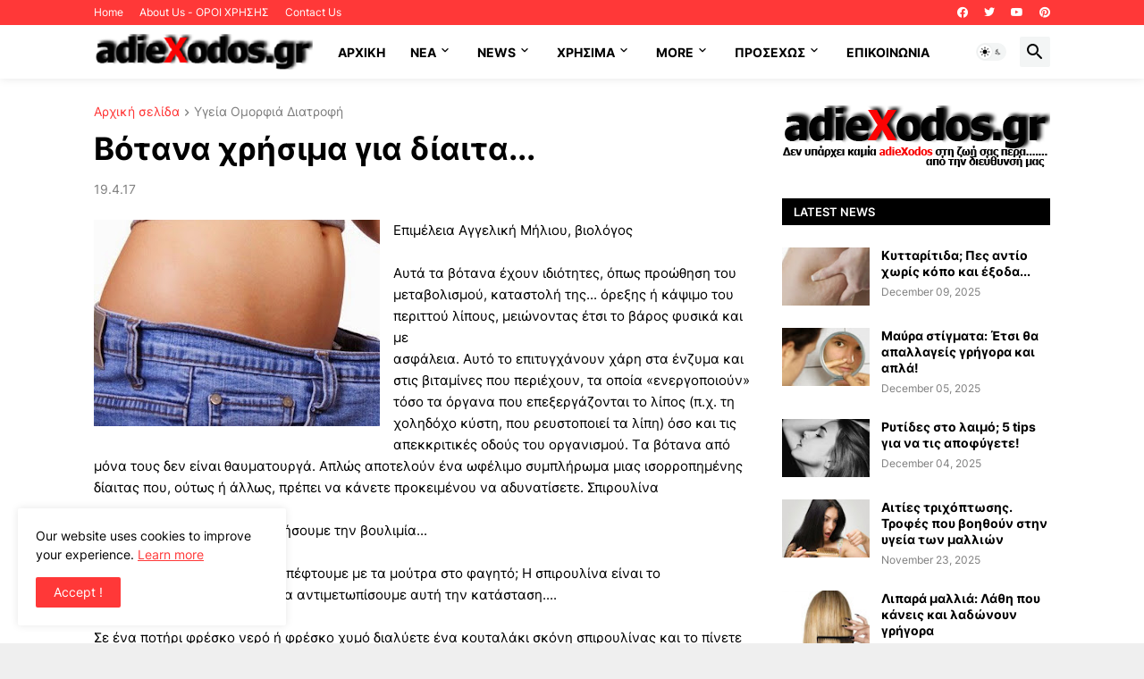

--- FILE ---
content_type: text/html; charset=utf-8
request_url: https://www.google.com/recaptcha/api2/aframe
body_size: 269
content:
<!DOCTYPE HTML><html><head><meta http-equiv="content-type" content="text/html; charset=UTF-8"></head><body><script nonce="BjDwvqsvlAEMqVAPSdiZvg">/** Anti-fraud and anti-abuse applications only. See google.com/recaptcha */ try{var clients={'sodar':'https://pagead2.googlesyndication.com/pagead/sodar?'};window.addEventListener("message",function(a){try{if(a.source===window.parent){var b=JSON.parse(a.data);var c=clients[b['id']];if(c){var d=document.createElement('img');d.src=c+b['params']+'&rc='+(localStorage.getItem("rc::a")?sessionStorage.getItem("rc::b"):"");window.document.body.appendChild(d);sessionStorage.setItem("rc::e",parseInt(sessionStorage.getItem("rc::e")||0)+1);localStorage.setItem("rc::h",'1768545362681');}}}catch(b){}});window.parent.postMessage("_grecaptcha_ready", "*");}catch(b){}</script></body></html>